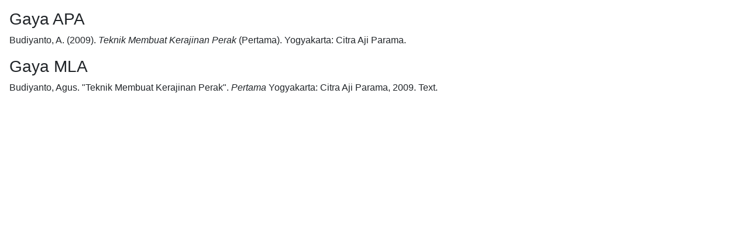

--- FILE ---
content_type: text/html; charset=UTF-8
request_url: https://perpus.smpmaarifimogiri.sch.id/index.php?p=cite&id=1508&keywords=
body_size: 40
content:
<link href="/css/bootstrap.min.css" rel="stylesheet"/><link href="/template/default/assets/plugin/font-awesome/css/fontawesome-all.min.css" rel="stylesheet"/><div class="mx-3"><p class="citation text-justify">
  <h3>Gaya APA</h3>
      <span class="authors">Budiyanto, A.</span> <span class="year">(2009).</span>
    <span class="title"><em>Teknik Membuat Kerajinan Perak</em> (<span class="edition">Pertama)</span>.</span>
    <span class="publish_place">Yogyakarta:</span>
  <span class="publisher">Citra Aji Parama.</span>
</p><p class="citation text-justify">
  <h3>Gaya MLA</h3>
      <span class="authors">Budiyanto, Agus.</span>
    <span class="title">"Teknik Membuat Kerajinan Perak".</span>
    <span class="edition"><em>Pertama</em></span>
    <span class="publish_place">Yogyakarta:</span>
  <span class="publisher">Citra Aji Parama,</span>
  <span class="year">2009.</span>
  <span class="gmd_name">Text.</span>
</p>
</div><p class="spacer">&nbsp;</p>